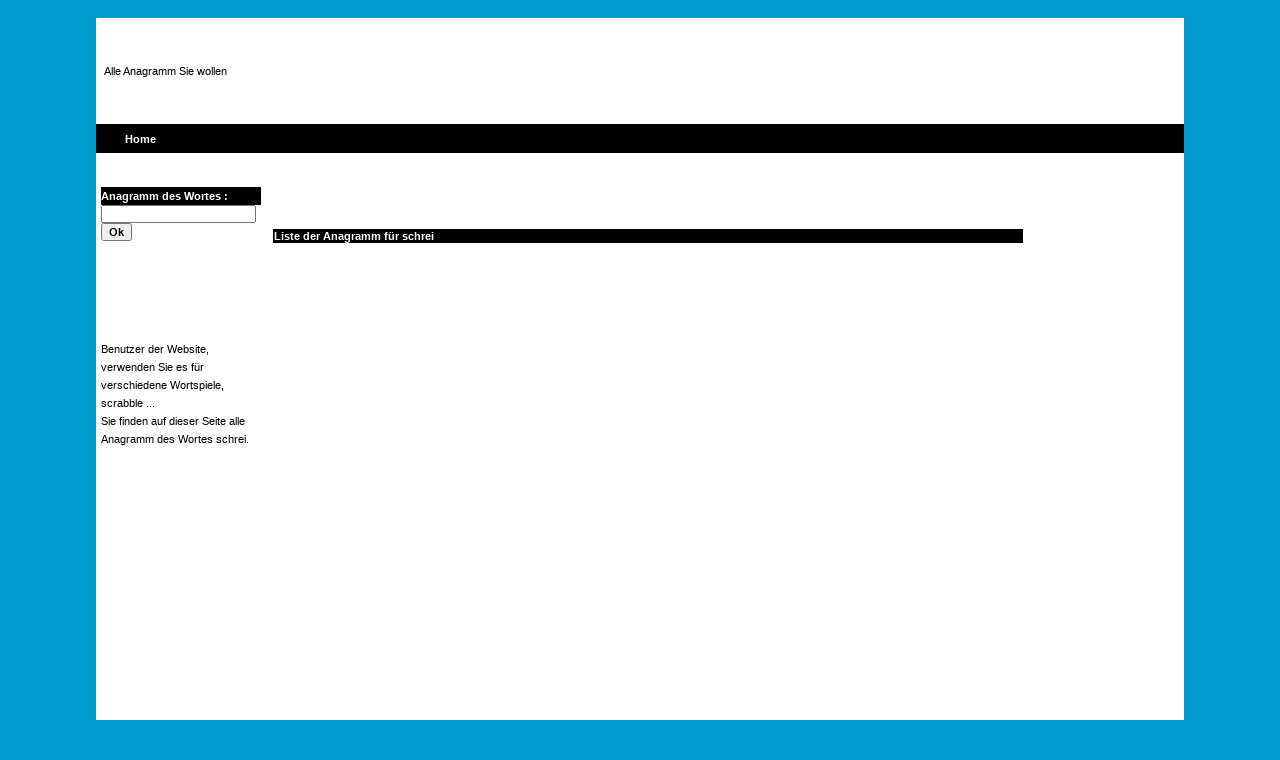

--- FILE ---
content_type: text/html
request_url: http://1001anagramme.de/anagramme.php?letter=%EF%BB%BFschrei
body_size: 1744
content:
﻿﻿<!DOCTYPE html PUBLIC "-//W3C//DTD XHTML 1.0 Strict//EN" "http://www.w3.org/TR/xhtml1/DTD/xhtml1-strict.dtd">
<html>
<head>
<title>Anagramm für  ﻿schrei - Scrabble, Wort-Spiel...</title><link href="styles.css" rel="stylesheet" type="text/css">
<meta http-equiv="Content-Type" content="text/html; charset=UTF-8" />
<meta http-equiv="content-language" content="de"/>
<script type="text/javascript">

  var _gaq = _gaq || [];
  _gaq.push(['_setAccount', 'UA-861205-91']);
  _gaq.push(['_trackPageview']);

  (function() {
    var ga = document.createElement('script'); ga.type = 'text/javascript'; ga.async = true;
    ga.src = ('https:' == document.location.protocol ? 'https://ssl' : 'http://www')   '.google-analytics.com/ga.js';
    var s = document.getElementsByTagName('script')[0]; s.parentNode.insertBefore(ga, s);
  })();

</script>

<!-- Placez cette balise dans la section <head> ou juste avant la balise de fermeture </body> -->
<script type="text/javascript" src="https://apis.google.com/js/plusone.js">
  {lang: 'fr'}
</script>

</head>
<body topmargin="5"><table width="85%"  border="0" cellspacing="0" cellpadding="5" class="normalrow" align="center" > 
<tr> 
    <td valign="top" class="normalrow" colspan="3">


<table width="100%" border="0">
  <tr>
    <td>	
		
		<p class="text">Alle Anagramm Sie wollen</p>
		
	</td>
    <td>
	
	<script type="text/javascript"><!--
google_ad_client = "pub-2340857921320855";
/* 728x90, date de cr�ation 09/09/10 */
google_ad_slot = "4734769401";
google_ad_width = 728;
google_ad_height = 90;
//-->
</script>
<script type="text/javascript"
src="http://pagead2.googlesyndication.com/pagead/show_ads.js">
</script><!--Banner Ad 468x60 Place here-->
	
	</td>
  </tr>
</table>


    </td>
  </tr>
  <tr> 
    
  <td height="29" colspan="3" valign="top" class='headerrow'> &nbsp; &nbsp; &nbsp; 
     <a href="http://1001anagramme.de" class="links">Home</a>    
    </td>
  </tr>
  <tr> 
    <td height="29" colspan="3" valign="top" class="normalrow" align="center">
	
	
		
	</td>
  </tr>
  <tr> 
    <td width="156" valign="top" class="normalrow">
<table width="100%" border="0" cellpadding="0" cellspacing="0">
     
     <tr> 
        <td height="18" class="headerrow"><h3>Anagramm des Wortes  :</h3></td>
      
		<tr> 
        <td class="normalrow"> 
		<form name="form1" method="get" action="anagramme.php">

        <input type="text" name="letter"><input type="submit" name="bouton" value="Ok">

      </form>		</td>
		</tr>
	      
           <tr> <td>
      <p class="text">     </p> 


      
      
      
      </td>
      </tr>

     <tr>
     <td> 

     
     

		
		
     <br><br><br><br>
    <p class="text">Benutzer der Website, verwenden Sie es für verschiedene Wortspiele, scrabble ...<br>Sie finden auf dieser Seite alle Anagramm des Wortes ﻿schrei.
</p> 
     
     </td></tr>
     
     
     
          </td>
		</tr>
     
	    
      
      
      
    </table></td>
    
  <td class="normalrow" align="left" valign="top" height="309" width="506">


<table width="100%" border="0">

  <tr> 


  
    <td>


      
    
    
    
    <br><br></td>
  </tr>




  <tr>
    <td width="821" class="headerrow"> <h3>Liste der Anagramm für ﻿schrei</h3></td>
  </tr>
  <tr> 
    <td valign="top" class="normalrow"> 
      <table border=0 class='normalrow' width=100%><tr><td><center></td><td valign="top">
		<script type="text/javascript"><!--
google_ad_client = "ca-pub-2340857921320855";
/* grand */
google_ad_slot = "9466166689";
google_ad_width = 300;
google_ad_height = 600;
//-->
</script>
<script type="text/javascript"
src="http://pagead2.googlesyndication.com/pagead/show_ads.js">
</script></td></tr></table>&nbsp;&nbsp;<script type="text/javascript"><!--
google_ad_client = "pub-2340857921320855";
/* 728x90, date de cr�ation 09/09/10 */
google_ad_slot = "4734769401";
google_ad_width = 728;
google_ad_height = 90;
//-->
</script>
<script type="text/javascript"
src="http://pagead2.googlesyndication.com/pagead/show_ads.js">
</script></center>

    </td>
  </tr>
  <tr> 
    <td valign="top" class="normalrow"><p>&nbsp;</p>

</td>
  </tr>
</table>
﻿ 
    </td>
    <td  width="139" valign="top"> <table width="100%" border="0">

        <tr> 
          <td class="normalrow"> 
            
			
			
          </td>
        </tr>
      </table>


</td>
  
<tr align="center" class="headerrow">
  <td height="35" colspan="3">&nbsp; </td>
  </tr>
  <tr class="text"> 
    <td height="35" align="center" colspan="3" class="normalrow">
 
 <a href="http://1001anagrammes.com">1001anagrammes.com</a>&nbsp;-&nbsp;
 <a href="http://1001anagrams.com">1001anagrams.com</a>&nbsp;-&nbsp;
 <a href="http://1001anagramas.es">1001anagramas.es</a>&nbsp;-&nbsp;
 <a href="http://1001anagramme.de">1001anagramme.de</a>&nbsp;-&nbsp;
 <a href="http://1001anagrammi.it">1001anagrammi.it</a>

	  <br>
	 
	  
	  </td>
  </tr>
</table>

<script type="text/javascript">

  var _gaq = _gaq || [];
  _gaq.push(['_setAccount', 'UA-861205-91']);
  _gaq.push(['_trackPageview']);

  (function() {
    var ga = document.createElement('script'); ga.type = 'text/javascript'; ga.async = true;
    ga.src = ('https:' == document.location.protocol ? 'https://ssl' : 'http://www') + '.google-analytics.com/ga.js';
    var s = document.getElementsByTagName('script')[0]; s.parentNode.insertBefore(ga, s);
  })();

</script>

</body>
</html>

	

--- FILE ---
content_type: text/html; charset=utf-8
request_url: https://www.google.com/recaptcha/api2/aframe
body_size: 267
content:
<!DOCTYPE HTML><html><head><meta http-equiv="content-type" content="text/html; charset=UTF-8"></head><body><script nonce="mK5Q2spQPVO7dZOz8nTSww">/** Anti-fraud and anti-abuse applications only. See google.com/recaptcha */ try{var clients={'sodar':'https://pagead2.googlesyndication.com/pagead/sodar?'};window.addEventListener("message",function(a){try{if(a.source===window.parent){var b=JSON.parse(a.data);var c=clients[b['id']];if(c){var d=document.createElement('img');d.src=c+b['params']+'&rc='+(localStorage.getItem("rc::a")?sessionStorage.getItem("rc::b"):"");window.document.body.appendChild(d);sessionStorage.setItem("rc::e",parseInt(sessionStorage.getItem("rc::e")||0)+1);localStorage.setItem("rc::h",'1769008660422');}}}catch(b){}});window.parent.postMessage("_grecaptcha_ready", "*");}catch(b){}</script></body></html>